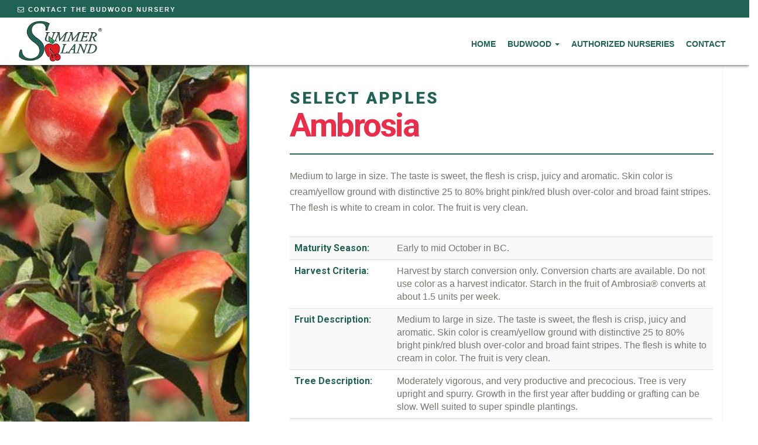

--- FILE ---
content_type: text/html; charset=UTF-8
request_url: https://www.budwood.ca/varieties/product/3/Ambrosia/
body_size: 3877
content:
<!DOCTYPE html>
<!--[if lt IE 7]><html class="no-js lt-ie9 lt-ie8 lt-ie7"> <![endif]-->
<!--[if IE 7]><html class="no-js lt-ie9 lt-ie8"> <![endif]-->
<!--[if IE 8]><html class="no-js lt-ie9"> <![endif]-->
<!--[if gt IE 8]><!--><html><!--<![endif]-->
<head>
	<meta charset="utf-8">
	<title>Ambrosia</title><meta property="og:title" content="Ambrosia"/><meta property="og:site_name" content="The Budwood Nursery"/><meta property="og:url" content="https://www.budwood.ca/varieties/product/3/Ambrosia/"/><meta name="description" content="Medium to large in size. The taste is sweet, the flesh is crisp, juicy and aromatic. Skin color is cream/yellow ground with distinctive 25 to 80% bright pink/red blush over-color and broad faint stripes. The flesh is white to cream in color. The frui" /><meta property="og:description" content="Medium to large in size. The taste is sweet, the flesh is crisp, juicy and aromatic. Skin color is cream/yellow ground with distinctive 25 to 80% bright pink/red blush over-color and broad faint stripes. The flesh is white to cream in color. The frui" /><meta name="twitter:description" content="Medium to large in size. The taste is sweet, the flesh is crisp, juicy and aromatic. Skin color is cream/yellow ground with distinctive 25 to 80% bright pink/red blush over-color and broad faint stripes. The flesh is white to cream in color. The frui" /><meta property="og:image" content="https://www.budwood.ca/files/57eab8b8-23d0-45d4-8559-6a2ed8b0b5a5.jpg"/><meta name="twitter:image:src" content="https://www.budwood.ca/files/57eab8b8-23d0-45d4-8559-6a2ed8b0b5a5.jpg">

	<meta http-equiv="x-dns-prefetch-control" content="on">
    <link rel="dns-prefetch" href="//cdn.csekcreative.com">
	<meta name="viewport" content="width=device-width, initial-scale=1, maximum-scale=1" />

	
	<link rel="stylesheet" type="text/css" href="/css/ie/normalize.css" />
	<link rel="stylesheet" type="text/css" href="/css/bootstrap-3.3.1.min.css" />
	<link rel="stylesheet" type="text/css" href="//cdn.csekcreative.com/shared/mmenu/4.7.5/css/jquery.mmenu.all.css" />
	<link rel="stylesheet" type="text/css" href="/themes/base/css/style.css?v=7" />
	<link rel="stylesheet" type="text/css" href="/css/font-awesome.min.css" />
	<link rel="stylesheet" type="text/css" href="//cdn.csekcreative.com/shared/glyphicons_pro/1.0.1/glyphicons/css/glyphicons.css" />
<link rel="stylesheet" type="text/css" href="//cdn.csekcreative.com/shared/fancybox/2.1.5/css/fancybox.min.css" />
	<script type="text/javascript" src="/js/ie/modernizr.min.js"></script>
<script type="text/javascript" src="//cdn.csekcreative.com/shared/jquery/2.1.0/jquery.min.js"></script>
<script type="text/javascript" src="//cdn.csekcreative.com/shared/mmenu/4.7.5/js/jquery.mmenu.min.all.js"></script>
	<link href="https://fonts.googleapis.com/css?family=Roboto:300,300i,400,500,700,900" rel="stylesheet">

	
	<!--[if lt IE 9]>
		<script src="/js/ie/html5shiv.js"></script> 
		<script src="/js/ie/respond.min.js"></script>
	<![endif]-->
	<!--[if lt IE 8]>
		<link href="/css/ie/bootstrap-ie7.css" rel="stylesheet" />
	<![endif]-->
</head>    <body class="">
		<div id="page-container">
						<!--[if lt IE 7]>
	<p class="chromeframe">You are using an <strong>outdated</strong> browser. Please <a href="http://browsehappy.com/">upgrade your browser</a> or <a href="http://www.google.com/chromeframe/?redirect=true">activate Google Chrome Frame</a> to improve your experience.</p>
<![endif]-->			<header>
		<div class="utility">
		<div class="container-semi-fluid resizePad">
			<div class="row">
				<div class="col-md-4 col-sm-4 hidden-xs">
				 <a href="/contact/"><i class="fa fa-envelope-o"></i> CONTACT THE BUDWOOD NURSERY</a>
				</div>
				<div class="col-md-4 col-sm-4 pull-right">
<!--
					<div class="languages text-right">
						Translate Page: <a href="/language/pa/"> Punjabi </a> | <a href="/language/"> English </a>
					</div>
-->
				</div>
			</div>
		</div>
	</div>
		<div class="container-semi-fluid">
		<div class="row">
			<div class="col-xs-9 col-sm-3 col-md-2">
				<a href="/">
					<img src="/files/575af89b-6b70-4173-a67b-4c90d8b0b5a5.png" alt="The Budwood Nursery" title="The Budwood Nursery" class="img-responsive logo" />
				</a>
			</div>
			<div class="col-xs-3 col-sm-9 col-md-10">
				<nav class="navbar navbar-default navbar-right" id="desktop-menu">
					<div class="navbar-header">
						<a href="#mobile-menu" class="navbar-toggle collapsed">
							<span class="sr-only">Toggle navigation</span>
							<span class="icon-bar"></span>
							<span class="icon-bar"></span>
							<span class="icon-bar"></span>
						</a>
					</div>
					<div class="collapse navbar-collapse">
						<div class="navbar-inner">
							<ul  class="nav navbar-nav level-1 depth-1">
	<li ><a href="/">Home</a></li><li ><a href="/budwood/" class="dropdown-toggle" data-toggle="dropdown">Budwood <b class="caret"></b></a><ul class="level-2 depth-2 dropdown-menu">
	<li class=""><a href="/budwood/catalogue/">Catalogue</a></li><li class=""><a href="/budwood/ordering/">Ordering</a></li><li class=""><a href="/budwood/budwood-price-list/">Budwood Price List</a></li></ul>
</li><li ><a href="/authorized-nurseries/">Authorized Nurseries</a><ul class="level-2 depth-2 dropdown-menu">
	</ul>
</li><li ><a href="/contact/">Contact</a></li></ul>						</div>
					</div>
				</nav>
			</div>
			
		</div>
	</div>
	
</header>			
		<div class="row"><div class="col-sm-6 col-md-4 same" data-group="product" style="background:url(/image/w1000/files/57eab8b8-23d0-45d4-8559-6a2ed8b0b5a5.jpg) fixed no-repeat left center; background-size:auto 100%;"></div><div class="col-sm-6 col-md-8 col-lg-6 col-lg-6-extended content-contain same" data-group="product"><div class="visible-xs"><img src="/image/w900-h600-c9:6/files/57eab8b8-23d0-45d4-8559-6a2ed8b0b5a5.jpg" class="img-responsive" style="width:100%;max-width:500px;margin:0 auto;"></div><div class="content pad-content"><h1><small>Select Apples</small><br>Ambrosia</h1><hr><p>Medium to large in size. The taste is sweet, the flesh is crisp, juicy and aromatic. Skin color is cream/yellow ground with distinctive 25 to 80% bright pink/red blush over-color and broad faint stripes. The flesh is white to cream in color. The fruit is very clean.</p>
<br><table class="table table-striped"><tbody><tr><td width="175px"><strong>Maturity Season: </strong></td><td>Early to mid October in BC.</td></tr><tr><td width="175px"><strong>Harvest Criteria: </strong></td><td>Harvest by starch conversion only. Conversion charts are available.  Do not use color as a harvest indicator. Starch in the fruit of Ambrosia® converts at about 1.5 units per week.</td></tr><tr><td width="175px"><strong>Fruit Description: </strong></td><td>Medium to large in size. The taste is sweet, the flesh is crisp, juicy and aromatic. Skin color is cream/yellow ground with distinctive 25 to 80% bright pink/red blush over-color and broad faint stripes. The flesh is white to cream in color. The fruit is very clean.</td></tr><tr><td width="175px"><strong>Tree Description: </strong></td><td>Moderately vigorous, and very productive and precocious. Tree is very upright and spurry. Growth in the first year after budding or grafting can be slow. Well suited to super spindle plantings.</td></tr><tr><td width="175px"><strong>Bloom: </strong></td><td>Flowers about middle to late in the blossom season.</td></tr><tr><td width="175px"><strong>Production: </strong></td><td>Productive and precocious. Needs prompt and adequate thinning to ensure fruit size. One to two picks.</td></tr><tr><td width="175px"><strong>Advantages: </strong></td><td>The fruit is easy to harvest and packs well. Release of the variety in the world will be under controlled planting and production agreements.</td></tr><tr><td width="175px"><strong>Disadvantages: </strong></td><td>Short harvest window. A high percentage of the fruit is from young trees.</td></tr><tr><td width="175px"><strong>Storage: </strong></td><td>Moderate storage life in air and CA.</td></tr><tr><td><strong>Comments:</strong></td><td>Over-cropped trees or trees treated with excessive nitrogen result in poor colored fruit. Growers are urged to contact SVC when deciding to plant this variety.</td></tr></tbody></table><div class="row" style="margin:0;"><div class="col-sm-12"><div class="row"><div class="col-xs-6 col-sm-4 no-pad"><a href="/image/w1000/files/57b4db93-1da4-4422-9464-53ccd8b0b5a5.jpg" rel="gallery" title="" class="fancybox"><img src="/image/w500-h400-c5:4/files/57b4db93-1da4-4422-9464-53ccd8b0b5a5.jpg" class="img-responsive" alt="" style="border:solid 1px #fff;" /></a></div><div class="col-xs-6 col-sm-4 no-pad"><a href="/image/w1000/files/57b4dba3-4990-48af-a9a9-55c9d8b0b5a5.jpg" rel="gallery" title="" class="fancybox"><img src="/image/w500-h400-c5:4/files/57b4dba3-4990-48af-a9a9-55c9d8b0b5a5.jpg" class="img-responsive" alt="" style="border:solid 1px #fff;" /></a></div></div></div></div><hr><div class="row"><div class="col-sm-4"><a href="/varieties/" class="btn btn-primary btn-full"><i class="fa fa-long-arrow-left" aria-hidden="true"></i> &nbsp; Varieties</a></div><div class="col-sm-8 text-right"><div class="share-horizontal"></div>
</div></div></div></div></div></div>			<footer>
	<div class="container-semi-fluid">
		<div class="row row-1">
            <div class="col-xs-12">
                <div class="row">
                    <div class="col-sm-2">
	                    <a href="/"><img src="/files/575af89b-6b70-4173-a67b-4c90d8b0b5a5.png" alt="The Budwood Nursery" title="The Budwood Nursery" class="img-responsive logo" /> </a>                    </div>
					<div class="col-sm-8">
						<p class="text-center">
							 <i class="fa fa-phone"></i> <a href="tel:1.250.494.5157">1.250.494.5157</a> &nbsp;  
							 <i class="fa fa-envelope"></i> <a href="/cdn-cgi/l/email-protection#315e43555443427142445c5c54435d505f554750435854455854421f525e5c"><span class="__cf_email__" data-cfemail="a4cbd6c0c1d6d7e4d7d1c9c9c1d6c8c5cac0d2c5d6cdc1d0cdc1d78ac7cbc9">[email&#160;protected]</span></a>
						</p>
						<p class="text-center">
							Building 19- 4200 Hwy 97  Summerland, British Columbia Canada V0H 1Z0							
						</p>
					</div>
					<div class="col-sm-2 col-sm-12 connect">
                        <div class="center">
										
					</div></div>
					
				</div>
			</div>
		</div>
	</div>
	<div class="closeout">
		<div class="container-semi-fluid">
			<div class="row copyright">
				<div class="col-sm-6">
					<p>Copyright &copy; 2026 Summerland Varieties Corp.. All rights reserved.</p>
				</div>
				<div class="col-sm-6">
					<p class="text-right">Website Design by <a href="http://www.csekcreative.com/" rel="nofollow" target="_blank">Kelowna Web Design Agency Csek Creative.</a></p>
				</div>
			</div>
		</div>
	</div>
</footer>									<script data-cfasync="false" src="/cdn-cgi/scripts/5c5dd728/cloudflare-static/email-decode.min.js"></script><script type="text/javascript" src="//cdn.csekcreative.com/shared/fancybox/2.1.5/js/fancybox.min.js"></script>
<script type="text/javascript" src="https://cdn.csekcreative.com/shared/social_share/v2/js/share.js"></script>
<script type="text/javascript" src="//cdn.csekcreative.com/shared/bootstrap/3.3.1/js/bootstrap.min.js"></script>
<script type="text/javascript" src="/themes/base/js/scripts.js"></script>
					</div>
		<nav id="mobile-menu">
			<ul  class="nav navbar-nav level-1 depth-1">
	<li ><a href="/">Home</a></li><li ><a href="/budwood/" class="dropdown-toggle" data-toggle="dropdown">Budwood <b class="caret"></b></a><ul class="level-2 depth-2 dropdown-menu">
	<li class=""><a href="/budwood/catalogue/">Catalogue</a></li><li class=""><a href="/budwood/ordering/">Ordering</a></li><li class=""><a href="/budwood/budwood-price-list/">Budwood Price List</a></li></ul>
</li><li ><a href="/authorized-nurseries/">Authorized Nurseries</a><ul class="level-2 depth-2 dropdown-menu">
	</ul>
</li><li ><a href="/contact/">Contact</a></li></ul>		</nav>
				<script type="text/javascript">
//<![CDATA[
$(document).ready(function () {
							if($('.fancybox').length){
								$('.fancybox').fancybox();
							}
						

$('.share-horizontal').csekShare({'direction':'horizontal'});
});
//]]>
</script>		<script>
(function(i,s,o,g,r,a,m){i['GoogleAnalyticsObject']=r;i[r]=i[r]||function(){
(i[r].q=i[r].q||[]).push(arguments)},i[r].l=1*new Date();a=s.createElement(o),
m=s.getElementsByTagName(o)[0];a.async=1;a.src=g;m.parentNode.insertBefore(a,m)
})(window,document,'script','//www.google-analytics.com/analytics.js','ga');
ga('create', 'UA-50082105-2', 'www.budwood.ca');
ga('require', 'displayfeatures');
ga('send', 'pageview');
</script>
	<script defer src="https://static.cloudflareinsights.com/beacon.min.js/vcd15cbe7772f49c399c6a5babf22c1241717689176015" integrity="sha512-ZpsOmlRQV6y907TI0dKBHq9Md29nnaEIPlkf84rnaERnq6zvWvPUqr2ft8M1aS28oN72PdrCzSjY4U6VaAw1EQ==" data-cf-beacon='{"version":"2024.11.0","token":"96a7b4263227463a8df29a617046ac5a","r":1,"server_timing":{"name":{"cfCacheStatus":true,"cfEdge":true,"cfExtPri":true,"cfL4":true,"cfOrigin":true,"cfSpeedBrain":true},"location_startswith":null}}' crossorigin="anonymous"></script>
</body>
</html>

--- FILE ---
content_type: text/css;charset=UTF-8
request_url: https://www.budwood.ca/themes/base/css/style.css?v=7
body_size: 5449
content:
/* compiled by scssphp v0.3.2 on Fri, 04 Nov 2016 21:05:42 +0000 (0.7086s) */

@import url(https://fonts.googleapis.com/earlyaccess/notosansgurmukhi.css);
/* !Start Variables */
/* !End Variables */
/* !Start Defaults !READONLY */
/* This section is read only. You can modify these styles by overwriting them as appropriate. */
body, html {
  -webkit-overflow-scrolling: touch;
  font-size: 16px;
  font-weight: 400;
  line-height: 1.625rem;
  color: #7a756c;
}
.locale-pa {
  font-family: 'Noto Sans Gurmukhi', sans-serif !important;
}
.container-semi-fluid {
  padding-right: 30px;
  padding-left: 30px;
  margin-right: auto;
  margin-left: auto;
  max-width: 1370px;
}
.container-semi-fluid:before {
  display: table;
  content: " ";
}
p {
  font-size: 1rem;
  line-height: 1.7;
  font-weight: 300;
}
.btn {
  display: inline-block;
  padding: 11px 18px;
  height: 42px;
  line-height: 42px;
  margin-bottom: 0;
  font-size: 14px;
  font-weight: 400;
  text-align: center;
  white-space: nowrap;
  vertical-align: middle;
  -ms-touch-action: manipulation;
  touch-action: manipulation;
  cursor: pointer;
  -webkit-user-select: none;
  -moz-user-select: none;
  -ms-user-select: none;
  user-select: none;
  background-image: none;
  border: 1px solid transparent;
  border-radius: 0;
  color: #fff !important;
}
.btn-primary {
  text-shadow: none;
  background: transparent;
  border: 2px solid white;
  font-size: 0.75rem;
  height: auto;
  padding: 0.75rem 2.25rem;
  letter-spacing: 1px;
  font-weight: bold;
  text-transform: uppercase;
  background: #ea2e49;
}
.btn-primary:hover, .btn-primary:focus, .btn-primary.focus, .btn-primary:active, .btn-primary.active, .open > .dropdown-toggle.btn-primary {
  background-color: #7a756c;
  border-color: #45433f;
}
.btn-ghost {
  text-shadow: none;
  background: transparent;
  border: 2px solid white;
  font-size: 0.75rem;
  height: auto;
  padding: 0.75rem 2.25rem;
  letter-spacing: 1px;
  font-weight: bold;
  text-transform: uppercase;
}
.btn-full {
  width: 100%;
}
header {
  box-shadow: 0 1px 5px rgba(48, 46, 42, 0.8);
  border-bottom: 0;
  position: fixed;
  width: 100%;
  background: #fff;
  z-index: 8;
  z-index: 1000;
}
.utility {
  height: 30px;
  width: 100%;
  background: #206253;
  position: relative;
  padding: 3px 0;
  z-index: 12;
  color: rgba(255, 255, 255, .5) !important;
  text-transform: uppercase;
  font-size: 11px;
  font-weight: 700;
  letter-spacing: 2px;
}
.utility P {
  font-size: 11px;
  font-weight: 700;
  letter-spacing: 2px;
  margin: 0;
}
.utility a {
  color: #fff !important;
  text-transform: uppercase;
  font-size: 11px;
  font-weight: 700;
  letter-spacing: 2px;
}
.logo {
  max-width: 145px;
  padding: 5px 0;
}
.navbar-default {
  background-color: transparent;
  border: none;
  margin-bottom: 0px;
  margin-top: 25px;
}
.navbar-default .navbar-nav > li > a {
  color: #206253;
  display: inline-block;
  text-transform: none;
  font-size: 0.9rem;
  transition: color 0.25s cubic-bezier(0.19, 1, 0.22, 1);
  padding-top: 2px;
  padding-top: 0.2rem;
  padding-bottom: 2px;
  padding-bottom: 0.2rem;
  font-weight: 600;
  text-transform: uppercase;
  letter-spacing: 1.5px;
}
.nav > li > a {
  padding: 10px 15px;
}
.navbar-default .navbar-nav > .active > a, .navbar-default .navbar-nav > .active > a:hover, .navbar-default .navbar-nav > .active > a:focus {
  color: #ea2e49;
  font-weight: bolder;
  background-color: transparent;
}
.navbar-default .navbar-nav > li > a:hover, .navbar-default .navbar-nav > li > a:focus {
  color: #45433f;
  background-color: transparent;
}
.navbar-toggle {
  padding: 33px 20px;
  margin-top: 0px;
  border-radius: 0px;
  background: #ea2e49;
  margin-bottom: 0px;
  margin-right: 0;
}
.navbar-default .navbar-toggle .icon-bar {
  background-color: #fff;
}
.navbar-default .navbar-toggle:hover, .navbar-default .navbar-toggle:focus {
  background-color: #7a756c;
}
.mm-menu {
  background-color: #206253;
}
.nav > li > a:hover, .nav > li > a:focus, .nav > li.active {
  background-color: transparent;
}
h1, h1 a {
  color: #45433f;
  font-size: 2.1rem;
}
h2, h2 a {
  color: #7a756c;
  font-size: 1.8rem;
}
h3 {
  font-size: 1.4rem;
}
h3 a {
  color: #206253;
}
h4, h4 a {
  color: #7a756c;
  font-size: 1.1rem;
}
h5, h5 a {
  color: #7a756c;
  font-size: 1rem;
}
a {
  color: #206253;
}
.no-pad {
  padding: 0;
}
.carousel-caption {
  bottom: 15%;
  text-align: left;
  padding-right: 15px;
  padding-left: 15px;
  margin-right: auto;
  margin-left: auto;
  width: 1370px;
  max-width: 100%;
  left: 0;
  right: 0;
}
.item .overlay {
  background: -moz-linear-gradient(64deg, rgba(122, 117, 108, 0.25) 0%, rgba(234, 46, 73, 0.25) 1%, rgba(122, 117, 108, 0.25) 50%, rgba(122, 117, 108, 0) 50%, rgba(122, 117, 108, 0) 99%);
  background: -webkit-linear-gradient(64deg, rgba(122, 117, 108, 0.25) 0%, rgba(122, 117, 108, 0.25) 1%, rgba(234, 46, 73, 0.25) 50%, rgba(122, 117, 108, 0) 50%, rgba(122, 117, 108, 0) 99%);
  background: linear-gradient(64deg, rgba(122, 117, 108, 0.25) 0%, rgba(122, 117, 108, 0.25) 1%, rgba(234, 46, 73, 0.25) 50%, rgba(122, 117, 108, 0) 50%, rgba(122, 117, 108, 0) 99%);
  filter: progid: DXImageTransform.Microsoft.gradient(startColorstr='#80e21a22', endColorstr='#00e21a22', GradientType=1);
  position: absolute;
  width: 100%;
  height: 100%;
}
.carousel-caption p, .carousel-caption h3 {
  color: #fff;
}
.carousel-caption h3 {
  font-size: 4.5rem;
  line-height: 1;
  color: #fff;
  margin-bottom: 25px;
  text-shadow: none;
}
.carousel-caption p {
  font-size: 1.35rem;
  margin-top: 0.75rem;
  margin-bottom: 2rem;
  color: #fff;
  width: 700px;
  max-width: 100%;
}
.carousel-caption .btn {
  text-shadow: none;
  background: transparent;
  border: 2px solid white;
  background: #ea2e49;
  font-size: 1rem;
  height: auto;
  padding: 0.75rem 2.25rem;
}
.scrim {
  position: absolute;
  top: 50%;
  bottom: 0;
  left: 0;
  right: 0;
  background: linear-gradient(to bottom, rgba(0, 0, 0, 0), rgba(0, 0, 0, 0.4));
}
@media screen and (min-width: 768px) {
  .carousel-indicators {
    bottom: 0;
  }
}
@media screen and (max-width: 767px) {
  .carousel-caption {
    position: static;
    padding-top: 15px;
    padding-bottom: 15px;
    background: #45433f;
  }
  .carousel-caption * {
    margin: 0;
  }
  .scrim, .carousel-control, .carousel-indicators {
    display: none;
  }
}
img.responsive {
  padding-left: 0;
  padding-right: 0;
}
img.responsive.pull-left {
  padding-left: 0;
  padding-right: 15px;
}
img.responsive.pull-right {
  padding-left: 15px;
  padding-right: 0;
}
.dropdown-menu:before {
  content: "";
  width: 0;
  height: 0;
  position: absolute;
  border-left: 5px solid transparent;
  border-right: 5px solid transparent;
  border-bottom: 10px solid #206253;
  top: -10px;
  left: 15px;
}
.no-pad {
  padding: 0;
  margin: 0;
}
.dropdown-menu {
  border-radius: 0px;
  padding: 0;
  background: #206253;
  left: 0;
  right: 0;
}
.dropdown-menu > li {
  display: block;
  padding: 0;
  clear: both;
  font-weight: 400;
  line-height: 1.42857;
  color: #7e8083;
  white-space: nowrap;
  font-size: 15px;
  font-weight: bold;
  border-top: 1px solid rgba(0, 0, 0, .1);
}
.dropdown-menu > li:first-of-type {
  border-top: none;
}
.dropdown-menu > li > a {
  padding: 5px 10px;
  color: #fff;
}
@media (min-width: 768px) {
  .navbar-right .dropdown-menu {
    right: 0;
    left: 0;
  }
}
.dropdown-menu > li > a:hover {
  border-bottom-right-radius: 0px;
  border-bottom-left-radius: 0px;
}
.dropdown-submenu {
  position: relative;
}
.dropdown-submenu > .dropdown-menu {
  top: 0;
  left: 100%;
  margin-top: -6px;
  margin-left: -1px;
  -webkit-border-radius: 0 6px 6px 6px;
  -moz-border-radius: 0 6px 6px;
  border-radius: 0 6px 6px 6px;
}
.dropdown-submenu:hover > .dropdown-menu {
  display: block;
}
@font-face {
  font-family: 'BLOKKNeue-Regular';
  src: url('/fonts/BLOKKNeue-Regular.eot');
  src: url('/fonts/BLOKKNeue-Regular.eot?#iefix') format('embedded-opentype'), url('/fonts/BLOKKNeue-Regular.woff') format('woff'), url('/fonts/BLOKKNeue-Regular.svg#BLOKKNeue-Regular') format('svg');
  font-weight: normal;
  font-style: normal;
}
.form-contain {
  background: #f4f4f4;
}
.form-bg {
  background: #fff;
  padding: 2.5% 4.25%;
}
.form-control {
  display: block;
  width: 100%;
  height: 42px;
  padding: 8px 8px;
  font-size: 15px;
  line-height: 42px;
  color: #555;
  background-color: #fff;
  background-image: none;
  border: 1px solid #ccc;
  border-radius: 0px;
  -webkit-box-shadow: inset 0 1px 1px rgba(0, 0, 0, .075);
  box-shadow: inset 0 1px 1px rgba(0, 0, 0, .075);
  -webkit-transition: border-color ease-in-out 0.15s, -webkit-box-shadow ease-in-out 0.15s;
  -o-transition: border-color ease-in-out 0.15s, box-shadow ease-in-out 0.15s;
  transition: border-color ease-in-out 0.15s, box-shadow ease-in-out 0.15s;
}
.table {
  background: #fff;
}
.table strong {
  color: #206253;
}
.table th {
  background: #206253;
  font-size: 1.35rem;
  color: white;
  border: 1px solid white;
}
.table td i {
  color: #206253;
  font-size: 1.5rem;
  line-height: 0.9;
  margin: 0;
  padding: 0;
}
.active-sub {
  color: #ea2e49;
  font-weight: bold;
}
.table th span {
  font-size: 1rem;
}
.terms-box {
  height: 300px;
  overflow: auto;
  padding: 1% 4%;
  background: #d4e1de;
  box-shadow: inset 0 0 4px 0.2px rgba(0, 0, 0, .25);
}
.content ol li, .content ul li {
  font-size: 1rem;
  line-height: 1.7;
  margin-bottom: 15px;
}
.navbar-nav > li > .dropdown-menu {
  margin-top: 12px;
}
.dropdown-menu:before {
  left: 25%;
}
/* !End Defaults */
/* !Start Typography */
h1, h2, h3, h4, h5, h6 {
  font-family: 'Roboto', sans-serif;
  font-size: inherit;
  font-weight: inherit;
}
h1, h2 {
  font-size: 32px;
  letter-spacing: -1.15px;
  line-height: 28px;
  font-weight: bold;
}
@media (min-width: 1600px) {
  h1, h2 {
    font-size: 36px;
    letter-spacing: -2px;
    line-height: 1;
  }
}
h3 {
  font-size: 28px;
  font-weight: bold;
  letter-spacing: -0.01rem;
}
@media (min-width: 1600px) {
  h3 {
    font-size: 32px;
    letter-spacing: -0.02rem;
    line-height: 1.2;
  }
}
h4 {
  font-size: 24px;
  letter-spacing: -0.01rem;
  font-weight: bold;
}
@media (min-width: 1600px) {
  h4 {
    font-size: 24px;
  }
}
h5 {
  font-size: 20px;
  letter-spacing: -0.01rem;
  font-weight: bold;
}
h6 {
  letter-spacing: -1px;
}
i, em {
  font-style: italic;
}
hr {
  margin-top: 16px;
  margin-bottom: 23px;
  border: 0;
  border-top: 2px solid #206253;
}
strong {
  font-family: 'Roboto', sans-serif;
}
a {
  -webkit-transition: all 0.25s ease-out;
  transition: all 0.25s ease-out;
}
a, a:link, a:visited, a:hover, a:active {
  text-decoration: none;
}
::-moz-selection {
  background-color: #3d4542;
  color: white;
}
::selection {
  background-color: #3d4542;
  color: white;
}
html {
  background-color: white;
}
html, body {
  width: 100%;
  -webkit-font-smoothing: antialiased;
  word-wrap: break-word;
}
label {
  color: #8796a0;
  font-size: 1.2rem;
}
.intro-center {
  text-align: center;
}
.intro h1 {
  color: #ea2e49;
  /* text-transform: uppercase; */
  letter-spacing: -2.5px;
  font-size: 4.5rem;
  font-weight: bolder;
  margin-bottom: 30px;
}
.intro h1 small {
  font-size: 1.75rem;
  margin-bottom: 1.2rem;
  letter-spacing: 3px;
  font-weight: bolder;
  color: #206253;
  text-transform: uppercase;
}
.intro h2 {
  color: #ea2e49;
  /* text-transform: uppercase; */
  letter-spacing: -2.5px;
  font-size: 3.15rem;
  font-weight: bolder;
  margin-bottom: 30px;
}
.intro h2 small {
  font-size: 1.75rem;
  margin-bottom: 1.2rem;
  letter-spacing: 3px;
  font-weight: bolder;
  color: #206253;
  text-transform: uppercase;
}
.content {
  margin-top: -15px;
  position: relative;
}
.content-contain {
  box-shadow: -3px 0px 5px rgba(0, 0, 0, 0.36);
  border-left: 4px solid #206253;
}
.content h1 {
  color: #ea2e49;
  /* text-transform: uppercase; */
  letter-spacing: -2.5px;
  font-size: 3.5rem;
  font-weight: bolder;
  margin-bottom: 20px;
  line-height: 1;
}
.content h1 small {
  font-size: 1.75rem;
  margin-bottom: 1.2rem;
  letter-spacing: 3px;
  font-weight: bolder;
  color: #206253;
  text-transform: uppercase;
}
.content h2 {
  color: #206253;
  /* text-transform: uppercase; */
  letter-spacing: -1.5px;
  font-size: 2.15rem;
  font-weight: bolder;
  margin-bottom: 10px;
}
.content h2 small {
  font-size: 1.15rem;
  margin-bottom: 1.2rem;
  letter-spacing: 1px;
  font-weight: bolder;
  color: #ea2e49;
  text-transform: uppercase;
}
.content a {
  font-weight: bold;
}
.pad {
  padding: 1.25% 0 4.5%;
}
.pad-product {
  padding: 2.25% 0% 6% 7%;
}
.pad-content {
  padding: 125px 0% 4% 7%;
}
.product-col {
  padding-right: 5px;
  padding-left: 5px;
}
.pad-top {
  padding-top: 4.25%;
}
.section-overlay-dark {
  background: rgba(0, 0, 0, .35);
  width: 100%;
  height: 100%;
  position: absolute;
  z-index: 1;
}
.section-overlay {
  width: 100%;
  height: 100%;
  position: absolute;
  background: -moz-linear-gradient(128deg, rgba(122, 117, 108, 0.25) 0%, rgba(234, 46, 73, 0.25) 1%, rgba(122, 117, 108, 0.25) 50%, rgba(122, 117, 108, 0) 50%, rgba(122, 117, 108, 0) 99%);
  background: -webkit-linear-gradient(128deg, rgba(122, 117, 108, 0.25) 0%, rgba(122, 117, 108, 0.25) 1%, rgba(234, 46, 73, 0.25) 50%, rgba(122, 117, 108, 0) 50%, rgba(122, 117, 108, 0) 99%);
  background: linear-gradient(128deg, rgba(122, 117, 108, 0.25) 0%, rgba(122, 117, 108, 0.25) 1%, rgba(234, 46, 73, 0.25) 50%, rgba(122, 117, 108, 0) 50%, rgba(122, 117, 108, 0) 99%);
  filter: progid: DXImageTransform.Microsoft.gradient(startColorstr='#80e21a22', endColorstr='#00e21a22', GradientType=1);
  position: absolute;
}
.section-overlay-2 {
  background: -moz-linear-gradient(64deg, rgba(122, 117, 108, 0.25) 0%, rgba(234, 46, 73, 0.25) 1%, rgba(122, 117, 108, 0.25) 50%, rgba(122, 117, 108, 0) 50%, rgba(122, 117, 108, 0) 99%);
  background: -webkit-linear-gradient(64deg, rgba(122, 117, 108, 0.25) 0%, rgba(122, 117, 108, 0.25) 1%, rgba(234, 46, 73, 0.25) 50%, rgba(122, 117, 108, 0) 50%, rgba(122, 117, 108, 0) 99%);
  background: linear-gradient(64deg, rgba(122, 117, 108, 0.25) 0%, rgba(122, 117, 108, 0.25) 1%, rgba(234, 46, 73, 0.25) 50%, rgba(122, 117, 108, 0) 50%, rgba(122, 117, 108, 0) 99%);
  filter: progid: DXImageTransform.Microsoft.gradient(startColorstr='#80e21a22', endColorstr='#00e21a22', GradientType=1);
  position: absolute;
  width: 100%;
  height: 100%;
}
.text-contain {
  padding: 7% 0% 9%;
  display: table-cell;
  vertical-align: middle;
}
.image-section-primary {
  color: #fff;
  position: relative;
  background-attachment: fixed;
}
.image-section-primary h2 {
  font-size: 4.5rem;
  line-height: 1;
  color: #fff;
  margin-bottom: 25px;
}
.image-section-primary p {
  font-weight: 400;
  line-height: 1.4em;
  margin-bottom: 25px;
  font-size: 1.2rem;
}
.logo-cta {
  width: 300px;
  max-width: 300px;
}
footer {
  background-color: #fff;
  padding-top: 0;
  margin-bottom: -26px;
  box-shadow: -1px 0 3px rgba(0, 0, 0, .7);
  position: relative;
  z-index: 1;
}
footer .row-1 {
  padding: 1.5em 0;
}
footer .closeout {
  background: #206253;
  width: 100%;
  padding: 1em 0;
  color: #fff !important;
}
footer p.text-center {
  letter-spacing: normal;
  font-weight: bold;
  font-size: 1rem;
  margin-top: 15px;
  line-height: 1.5;
}
footer a {
  color: #206253;
}
footer a:hover, footer a:focus {
  color: #206253;
  text-decoration: underline;
}
footer .fa {
  color: #9aa1a3;
}
footer .connect .fa {
  font-size: 1.3em;
  background: #206253;
  width: 40px;
  line-height: 40px;
  height: 40px;
  color: #fff;
  text-aligN: center;
  border-radius: 50px;
  float: right;
  margin: 22px 5px 0;
}
.nav-pills {
  background: #fff;
}
.nav-pills > li > a {
  border-radius: 0px;
  border-bottom: 1px solid #ccc;
  line-height: 39px;
  padding: 5px 10px !important;
  text-transform: uppercase;
  font-size: 0.7rem;
  font-weight: 900;
  letter-spacing: 1px;
  border-right: 1px solid #206253;
  box-shadow: 1px 0px 1px rgba(0, 0, 0, .5);
}
footer p {
  color: #7a756c;
  font-size: 1rem;
}
footer .copyright p {
  color: #fff;
  font-size: 0.8rem;
  margin: 0;
}
footer .copyright a {
  color: #fff;
}
footer h3 {
  color: #206253;
  font-size: 1rem;
  letter-spacing: 0.5px;
  line-height: 1.9em;
  text-transform: uppercase;
  margin-bottom: 0.5em;
  line-height: 1.2em;
}
footer ul {
  list-style: none;
  -webkit-padding-start: 0px;
}
footer ul li {
  font-size: 0.75em;
  letter-spacing: 0.5px;
}
.panel-success > .panel-heading {
  background: #206253;
  color: #fff;
  font-size: 1.35rem;
  border-radius: 0;
  border: solid 1px #fff;
  padding: 0;
}
.panel-success > .panel-heading a {
  display: block;
  padding: 10px 15px;
}
.panel-success > .panel-heading .panel-title a {
  font-size: 21px;
}
.panel-hide:hover {
  cursor: pointer;
}
#eggplant {
  position: fixed;
}
/* Not Yet implemented - delete me*/
/* !End Typography */
/* !Start Site Wide */
.flash {
  padding: 15px;
  position: fixed;
  bottom: 0;
  width: 100%;
  z-index: 100;
}
.flash.alert {
  margin-bottom: 0;
}
.alert {
  border-radius: 0;
  border: none;
  color: #fff;
  color: rgba(255, 255, 255, 0.84);
}
.alert.alert-danger {
  background-color: #f44336;
}
.alert.alert-success {
  background-color: #4caf50;
}
.alert.alert-info {
  background-color: #206253;
}
.alert.alert-warning {
  background-color: #ff5722;
}
/* !End Site Wide */
/* !Start Products */
.nav-pills > li > a {
  border-radius: 0px;
  border-bottom: 1px solid #ccc;
  line-height: 39px;
  padding: 5px 10px !important;
}
.nav-pills > li {
  margin-bottom: 0;
}
.nav-pills > li.active > a, .nav-pills > li.active > a:hover, .nav-pills > li.active > a:focus {
  background: #206253;
}
.pagination > li > a, .pagination > li > span {
  color: #206253;
}
.product-card {
  border: 1px solid #949ca1;
  padding: 0px 30px 35px;
  margin-bottom: 25px;
  background: #fff;
  box-shadow: 0 0.5px 1px rgba(0, 0, 0, 0.06), 0 1px 1px rgba(0, 0, 0, 0.12);
  position: relative;
  z-index: 3;
  border-radius: 2px;
}
.varieties-title {
  color: #fff;
  font-size: 3rem;
  line-height: 1.1;
  letter-spacing: -1px;
  margin-bottom: 24px;
  padding-bottom: 10px;
  border-bottom: 1px solid #206253;
}
.varieties-title small {
  color: #fff;
  text-transform: uppercase;
  font-size: 1.5rem;
  font-weight: 700;
  letter-spacing: 2px;
}
.product-card h3 {
  font-size: 24px;
  font-weight: Bold;
}
.product-card .btn-primary {
  position: absolute;
  bottom: 15px;
  left: 0;
  right: 0;
}
.product-card p {
  margin-bottom: 30px;
}
.btn-full {
  width: 90%;
  margin-bottom: 0;
  margin: 0 auto;
}
/* !End Products */
/* !Start Blog */
/* Blog Feed */
.pagination > .active > a, .pagination > .active > span, .pagination > .active > a:hover, .pagination > .active > span:hover, .pagination > .active > a:focus, .pagination > .active > span:focus {
  z-index: 2;
  color: #fff;
  cursor: default;
  background-color: #206253;
  border-color: #206253;
}
.blog-feed {
  text-align: center;
}
.blog-feed .pad {
  padding: 12rem 15px 3rem;
}
.blog-feed h3 {
  text-transform: uppercase;
  font-weight: bold;
  letter-spacing: 0.1em;
  font-size: 2.75rem;
  color: #fff;
  text-shadow: 1px 1px 2px rgba(0, 0, 0, .8);
  line-height: 1;
  margin: 0;
}
.blog-feed h3 a {
  color: #fff;
}
.blog-feed .col-md-4 {
  background-size: cover !important;
}
.blog-feed a:hover, .blog-feed a:focus {
  text-decoration: none;
}
.overlay-blog.pad {
  padding: 10% 0;
}
.overlay-blog {
  width: 500px;
  max-width: 100%;
  margin: 0 auto;
  left: 0;
  right: 0;
  text-align: center;
  z-index: 10;
  position: relative;
}
.overlay-blog h2 {
  color: white;
  font-size: 24px;
  font-size: 2.4rem;
  letter-spacing: 1px;
  line-height: 1.1;
  text-transform: uppercase;
}
.overlay-blog h2 small {
  font-size: 0.9rem;
  margin-bottom: 1.2rem;
  letter-spacing: 1px;
  font-weight: bolder;
  color: #fff !important;
}
.overlay-blog p {
  margin-top: 12px;
  margin-top: 1.2rem;
  font-size: 15px;
  font-size: 1.15rem;
  color: white;
  text-transform: none;
  line-height: 1.5;
}
.csek-share-horizontal span {
  display: none;
}
.csek-share-horizontal a, .csek-share-vertical a {
  border: none !important;
}
.share-horizontal {
  float: right;
}
.faq-page {
  border: 1px solid #ebebeb;
}
.faq-page h2 {
  font-size: 1.45rem;
  margin-top: 0;
  letter-spacing: normal;
  margin-top: 0;
  /* padding-top: 15px; */
}
.faq-page .topic {
  padding: 20px;
  padding-top: 0px;
  padding-bottom: 0px;
  border-bottom: solid 1px #ebebeb;
}
.faq-page .open {
  cursor: pointer;
  display: block;
  padding: 0px;
}
.faq-page .open:hover {
  opacity: 0.7;
}
.faq-page .expanded {
  background-color: #f5f5f5;
  transition: all 0.3s ease-in-out;
}
.faq-page .question {
  padding-top: 15px;
  padding-right: 50px;
  padding-bottom: 5px;
}
.faq-page .answer {
  font-size: 16px;
  line-height: 26px;
  display: none;
  margin-bottom: 30px;
  padding-left: 10px;
  padding-right: 20px;
}
.faq-page .faq-t {
  -moz-transform: rotate(-45deg);
  -ms-transform: rotate(-45deg);
  -webkit-transform: rotate(-45deg);
  transform: rotate(-45deg);
  display: inline-block;
  float: right;
  position: relative;
  top: -32px;
  right: 10px;
  width: 10px;
  height: 10px;
  background: transparent;
  border-left: 2px solid #ea2e49;
  border-bottom: 2px solid #ea2e49;
  transition: all 0.3s ease-in-out;
}
.faq-page .faq-o {
  top: -32px;
  -moz-transform: rotate(-224deg);
  -ms-transform: rotate(-224deg);
  -webkit-transform: rotate(-224deg);
  transform: rotate(-224deg);
}
.faq-h3 {
  background: #61bb46;
  color: #fff !important;
  padding: 15px 40px;
  text-transform: none;
}
.intro.pad-product h2 {
  line-height: 56px;
}
@media (max-width: 349px) {
  .resizePad {
    padding-left: 15px !important;
    padding-right: 15px !important;
  }
  .image-section-primary p {
    padding-right: 19px;
  }
  .image-section-primary h2 {
    font-size: 64px;
  }
}
@media (max-width: 490px) {
  .section-overlay-2 {
    background: #ef0a0a;
    opacity: 0.3;
  }
}
@media (max-width: 530px) {
  .overlay-blog p {
    padding-left: 18px;
    padding-right: 18px;
  }
}
@media only screen and (max-width: 480px) {
  .faq-t {
    display: none;
  }
  .question {
    padding-right: 0px;
  }
  .answer {
    margin-bottom: 30px;
    padding-left: 0px;
    padding-right: 0px;
  }
  .faq-h3 {
    padding: 15px;
  }
}
/*.blog-feed .col-md-4:nth-child(odd) .overlay {
 background: rgba(164, 205, 57, 0.75);
 transition: all .3s;
 }
 .blog-feed .col-md-4:nth-child(odd):hover .overlay {
 background: rgba(164, 205, 57, 0.85);
 }
 .blog-feed .col-md-4:nth-child(even) .overlay {
 background: rgba(177, 33, 38, 0.7);
 transition: all .3s;
 }
 .blog-feed .col-md-4:nth-child(even):hover .overlay {
 background: rgba(177, 33, 38, 0.85);
 }*/
.blog-feed .blog-post {
  margin-bottom: 0;
}
.blog-feed .date {
  color: #fff;
  margin-top: 20px;
  text-shadow: 1px 1px 2px rgba(0, 0, 0, .8);
  font-size: 1.25rem;
}
.blog-feed .date span {
  letter-spacing: -0.2rem;
  margin: 0 0.3rem;
}
.blog-post {
  line-height: 1.4;
  margin-bottom: 0px;
}
.blog-post h2 a {
  color: #fff;
}
.blog-snippet p {
  font-size: 1rem;
  line-height: 1.4;
  font-weight: 300;
  display: block;
}
.blog-snippet h3 {
  font-size: 2.2rem;
  line-height: 1.4;
}
.blog-snippet h3 a {
  color: #55a697;
}
.blog-image {
  display: block;
  background-color: #f0f0f0;
  background-position: center;
  background-origin: border-box;
  background-size: cover;
}
.blog-image {
  width: 100%;
  height: 350px;
  border: 1px solid rgba(0, 0, 0, 0.15);
}
.content-blog {
  padding: 4.2% 2.5rem;
  background: #f6f6f6;
  /* Old browsers */
  background: -moz-linear-gradient(-64deg, #f6f6f6 0%, #f6f6f6 10%, #fff 10%, #fff 90%, #f1f1f1 90%, #f6f6f6 100%);
  /* FF3.6+ */
  background: -webkit-gradient(linear, left top, right bottom, color-stop(0%, #f6f6f6), color-stop(10%, #f6f6f6), color-stop(10%, #fff), color-stop(90%, #fff), color-stop(90%, #f1f1f1), color-stop(100%, #f6f6f6));
  /* Chrome,Safari4+ */
  background: -webkit-linear-gradient(-64deg, #f6f6f6 0%, #f6f6f6 10%, #fff 10%, #fff 90%, #f1f1f1 90%, #f6f6f6 100%);
  /* Chrome10+,Safari5.1+ */
  background: -o-linear-gradient(-64deg, #f6f6f6 0%, #f6f6f6 10%, #fff 10%, #fff 90%, #f1f1f1 90%, #f6f6f6 100%);
  /* Opera 11.10+ */
  background: -ms-linear-gradient(-64deg, #f6f6f6 0%, #f6f6f6 10%, #fff 10%, #fff 90%, #f1f1f1 90%, #f6f6f6 100%);
  /* IE10+ */
  background: linear-gradient(135deg, #f6f6f6 0%, #f6f6f6 10%, #fff 10%, #fff 90%, #f1f1f1 90%, #f6f6f6 100%);
  /* W3C */
  filter: progid: DXImageTransform.Microsoft.gradient(startColorstr='#f6f6f6', endColorstr='#f6f6f6', GradientType=1);
  /* IE6-9 fallback on horizontal gradient */
}
.content-blog h1, content-blog h2 {
  color: #55a697;
}
.content-blog p:first-of-type {
  font-size: 1.6rem;
  margin-bottom: 25px;
  line-height: 2.05rem;
  font-weight: 400;
}
/* !End Blog */
.well {
  background: #fafafa;
  border: solid 1px #e1e1e1;
  box-shadow: 1px 1px 2px 1px #dfdfdf;
  padding: 0px 15px 10px 15px;
}
.intro h1 {
  line-height: 66px;
}
.mm-list a.mm-subclose {
  text-indent: 20px;
  padding-top: 15px;
  padding-bottom: 15px;
  margin-top: -20px;
  text-transform: uppercase;
  letter-spacing: 1px;
  font-weight: 700;
}
.mm-list a.mm-subclose:before {
  border-right: none;
  border-bottom: none;
  margin-bottom: -4px;
  left: 15px;
}
@media (max-width: 1368px) {
  .intro h1 small {
    font-size: 1.15rem;
  }
  .intro h1 {
    font-size: 3rem;
    letter-spacing: -1px;
  }
}
@media (max-width: 1300px) {
  .navbar-default .navbar-nav > li > a {
    letter-spacing: normal;
    padding: 10px 10px;
  }
}
@media (max-width: 1245px) {
  .carousel-caption {
    bottom: 8%;
  }
}
@media (min-width: 768px) and (max-width: 1245px) {
  .carousel {
    padding-top: 108px;
  }
}
@media (min-width: 768px) and (max-width: 877px) {
  .carousel {
    padding-top: 161px;
  }
}
@media (max-width: 1110px) {
  .carousel-caption {
    bottom: 0%;
  }
  .carousel-caption h3 {
    font-size: 5em;
  }
}
@media (max-width: 1070px) {
  .navbar-default .navbar-nav > li > a {
    letter-spacing: normal;
    padding: 10px 6px;
    font-size: 0.8rem;
    text-transform: none;
  }
  .intro h1, .content h1 {
    font-size: 2.75rem;
  }
  .intro h1 small, .content h1 small {
    font-size: 1rem;
    margin-bottom: 0.5rem;
    letter-spacing: 1px;
    font-weight: bolder;
    color: #206253;
    text-transform: uppercase;
    line-height: 2.35rem;
  }
}
@media (max-width: 767px) {
  .carousel .overlay {
    display: none;
  }
  .staffImage {
    margin-bottom: 20px;
  }
  .pad-content {
    padding: 4% 0%;
  }
  footer .logo {
    margin: 0 auto;
  }
  .csek-share-horizontal a, .csek-share-vertical a {
    padding: 10px 12px !important;
  }
  .csek-share-horizontal a img, .csek-share-horizontal a img {
    max-width: 20px !important;
  }
  .text-right {
    text-align: center;
  }
  .share-horizontal {
    margin-top: 15px;
    float: none;
  }
  .navbar-default {
    margin-top: 0px;
  }
  header .container-semi-fluid {
    padding-left: 10px;
    padding-right: 0px;
  }
  .content-contain {
    border-left: none;
    box-shadow: none;
  }
  .pull-right {
    float: none !important;
  }
  header {
    position: relative;
  }
  .intro h1, .content h1 {
    font-size: 2.25rem;
    line-height: 1;
  }
  .visible-xs img {
    width: 100%;
  }
}
@media (max-width: 655px) {
  .carousel-caption h3 {
    font-size: 54px !important;
  }
  .carousel-caption p {
    font-size: 1.25rem;
    line-height: 1.5;
  }
}
@media (max-width: 440px) {
  .carousel-caption h3 {
    font-size: 38px !important;
  }
}
@media (max-width: 420px) {
  .intro h1 {
    font-size: 47px;
    line-height: 50px;
  }
}
@media (max-width: 493px) {
  .overlay-blog h2 {
    padding: 0 20px;
  }
}
@media (max-width: 400px) {
  .carousel-caption h3 {
    font-size: 4em;
  }
  .languages {
    font-size: 10px;
  }
  .languages a {
    font-size: 10px;
  }
}
@media (min-width: 768px) {
  .navbar-right .dropdown-menu {
    right: auto;
    left: 0;
  }
}
@media (min-width: 992px) and (max-width: 1400px) {
  .row > .col-lg-6-extended {
    width: 62%;
  }
}


--- FILE ---
content_type: text/css; charset=utf-8
request_url: https://fonts.googleapis.com/earlyaccess/notosansgurmukhi.css
body_size: -18
content:
/* gurmukhi */
@font-face {
  font-family: 'Noto Sans Gurmukhi';
  font-style: normal;
  font-weight: 100;
  font-stretch: 100%;
  src: url(https://fonts.gstatic.com/s/notosansgurmukhi/v29/w8gyH3EvQP81sInb43inmyN9zZ7hb7ATbSWo4q8dJ74a3cVrSnsXn3KMYO8ieQ.woff2) format('woff2');
  unicode-range: U+0951-0952, U+0964-0965, U+0A01-0A76, U+200C-200D, U+20B9, U+25CC, U+262C, U+A830-A839;
}
/* latin-ext */
@font-face {
  font-family: 'Noto Sans Gurmukhi';
  font-style: normal;
  font-weight: 100;
  font-stretch: 100%;
  src: url(https://fonts.gstatic.com/s/notosansgurmukhi/v29/w8gyH3EvQP81sInb43inmyN9zZ7hb7ATbSWo4q8dJ74a3cVrSlYXn3KMYO8ieQ.woff2) format('woff2');
  unicode-range: U+0100-02BA, U+02BD-02C5, U+02C7-02CC, U+02CE-02D7, U+02DD-02FF, U+0304, U+0308, U+0329, U+1D00-1DBF, U+1E00-1E9F, U+1EF2-1EFF, U+2020, U+20A0-20AB, U+20AD-20C0, U+2113, U+2C60-2C7F, U+A720-A7FF;
}
/* latin */
@font-face {
  font-family: 'Noto Sans Gurmukhi';
  font-style: normal;
  font-weight: 100;
  font-stretch: 100%;
  src: url(https://fonts.gstatic.com/s/notosansgurmukhi/v29/w8gyH3EvQP81sInb43inmyN9zZ7hb7ATbSWo4q8dJ74a3cVrSlgXn3KMYO8.woff2) format('woff2');
  unicode-range: U+0000-00FF, U+0131, U+0152-0153, U+02BB-02BC, U+02C6, U+02DA, U+02DC, U+0304, U+0308, U+0329, U+2000-206F, U+20AC, U+2122, U+2191, U+2193, U+2212, U+2215, U+FEFF, U+FFFD;
}
/* gurmukhi */
@font-face {
  font-family: 'Noto Sans Gurmukhi';
  font-style: normal;
  font-weight: 200;
  font-stretch: 100%;
  src: url(https://fonts.gstatic.com/s/notosansgurmukhi/v29/w8gyH3EvQP81sInb43inmyN9zZ7hb7ATbSWo4q8dJ74a3cVrSnsXn3KMYO8ieQ.woff2) format('woff2');
  unicode-range: U+0951-0952, U+0964-0965, U+0A01-0A76, U+200C-200D, U+20B9, U+25CC, U+262C, U+A830-A839;
}
/* latin-ext */
@font-face {
  font-family: 'Noto Sans Gurmukhi';
  font-style: normal;
  font-weight: 200;
  font-stretch: 100%;
  src: url(https://fonts.gstatic.com/s/notosansgurmukhi/v29/w8gyH3EvQP81sInb43inmyN9zZ7hb7ATbSWo4q8dJ74a3cVrSlYXn3KMYO8ieQ.woff2) format('woff2');
  unicode-range: U+0100-02BA, U+02BD-02C5, U+02C7-02CC, U+02CE-02D7, U+02DD-02FF, U+0304, U+0308, U+0329, U+1D00-1DBF, U+1E00-1E9F, U+1EF2-1EFF, U+2020, U+20A0-20AB, U+20AD-20C0, U+2113, U+2C60-2C7F, U+A720-A7FF;
}
/* latin */
@font-face {
  font-family: 'Noto Sans Gurmukhi';
  font-style: normal;
  font-weight: 200;
  font-stretch: 100%;
  src: url(https://fonts.gstatic.com/s/notosansgurmukhi/v29/w8gyH3EvQP81sInb43inmyN9zZ7hb7ATbSWo4q8dJ74a3cVrSlgXn3KMYO8.woff2) format('woff2');
  unicode-range: U+0000-00FF, U+0131, U+0152-0153, U+02BB-02BC, U+02C6, U+02DA, U+02DC, U+0304, U+0308, U+0329, U+2000-206F, U+20AC, U+2122, U+2191, U+2193, U+2212, U+2215, U+FEFF, U+FFFD;
}
/* gurmukhi */
@font-face {
  font-family: 'Noto Sans Gurmukhi';
  font-style: normal;
  font-weight: 300;
  font-stretch: 100%;
  src: url(https://fonts.gstatic.com/s/notosansgurmukhi/v29/w8gyH3EvQP81sInb43inmyN9zZ7hb7ATbSWo4q8dJ74a3cVrSnsXn3KMYO8ieQ.woff2) format('woff2');
  unicode-range: U+0951-0952, U+0964-0965, U+0A01-0A76, U+200C-200D, U+20B9, U+25CC, U+262C, U+A830-A839;
}
/* latin-ext */
@font-face {
  font-family: 'Noto Sans Gurmukhi';
  font-style: normal;
  font-weight: 300;
  font-stretch: 100%;
  src: url(https://fonts.gstatic.com/s/notosansgurmukhi/v29/w8gyH3EvQP81sInb43inmyN9zZ7hb7ATbSWo4q8dJ74a3cVrSlYXn3KMYO8ieQ.woff2) format('woff2');
  unicode-range: U+0100-02BA, U+02BD-02C5, U+02C7-02CC, U+02CE-02D7, U+02DD-02FF, U+0304, U+0308, U+0329, U+1D00-1DBF, U+1E00-1E9F, U+1EF2-1EFF, U+2020, U+20A0-20AB, U+20AD-20C0, U+2113, U+2C60-2C7F, U+A720-A7FF;
}
/* latin */
@font-face {
  font-family: 'Noto Sans Gurmukhi';
  font-style: normal;
  font-weight: 300;
  font-stretch: 100%;
  src: url(https://fonts.gstatic.com/s/notosansgurmukhi/v29/w8gyH3EvQP81sInb43inmyN9zZ7hb7ATbSWo4q8dJ74a3cVrSlgXn3KMYO8.woff2) format('woff2');
  unicode-range: U+0000-00FF, U+0131, U+0152-0153, U+02BB-02BC, U+02C6, U+02DA, U+02DC, U+0304, U+0308, U+0329, U+2000-206F, U+20AC, U+2122, U+2191, U+2193, U+2212, U+2215, U+FEFF, U+FFFD;
}
/* gurmukhi */
@font-face {
  font-family: 'Noto Sans Gurmukhi';
  font-style: normal;
  font-weight: 400;
  font-stretch: 100%;
  src: url(https://fonts.gstatic.com/s/notosansgurmukhi/v29/w8gyH3EvQP81sInb43inmyN9zZ7hb7ATbSWo4q8dJ74a3cVrSnsXn3KMYO8ieQ.woff2) format('woff2');
  unicode-range: U+0951-0952, U+0964-0965, U+0A01-0A76, U+200C-200D, U+20B9, U+25CC, U+262C, U+A830-A839;
}
/* latin-ext */
@font-face {
  font-family: 'Noto Sans Gurmukhi';
  font-style: normal;
  font-weight: 400;
  font-stretch: 100%;
  src: url(https://fonts.gstatic.com/s/notosansgurmukhi/v29/w8gyH3EvQP81sInb43inmyN9zZ7hb7ATbSWo4q8dJ74a3cVrSlYXn3KMYO8ieQ.woff2) format('woff2');
  unicode-range: U+0100-02BA, U+02BD-02C5, U+02C7-02CC, U+02CE-02D7, U+02DD-02FF, U+0304, U+0308, U+0329, U+1D00-1DBF, U+1E00-1E9F, U+1EF2-1EFF, U+2020, U+20A0-20AB, U+20AD-20C0, U+2113, U+2C60-2C7F, U+A720-A7FF;
}
/* latin */
@font-face {
  font-family: 'Noto Sans Gurmukhi';
  font-style: normal;
  font-weight: 400;
  font-stretch: 100%;
  src: url(https://fonts.gstatic.com/s/notosansgurmukhi/v29/w8gyH3EvQP81sInb43inmyN9zZ7hb7ATbSWo4q8dJ74a3cVrSlgXn3KMYO8.woff2) format('woff2');
  unicode-range: U+0000-00FF, U+0131, U+0152-0153, U+02BB-02BC, U+02C6, U+02DA, U+02DC, U+0304, U+0308, U+0329, U+2000-206F, U+20AC, U+2122, U+2191, U+2193, U+2212, U+2215, U+FEFF, U+FFFD;
}
/* gurmukhi */
@font-face {
  font-family: 'Noto Sans Gurmukhi';
  font-style: normal;
  font-weight: 500;
  font-stretch: 100%;
  src: url(https://fonts.gstatic.com/s/notosansgurmukhi/v29/w8gyH3EvQP81sInb43inmyN9zZ7hb7ATbSWo4q8dJ74a3cVrSnsXn3KMYO8ieQ.woff2) format('woff2');
  unicode-range: U+0951-0952, U+0964-0965, U+0A01-0A76, U+200C-200D, U+20B9, U+25CC, U+262C, U+A830-A839;
}
/* latin-ext */
@font-face {
  font-family: 'Noto Sans Gurmukhi';
  font-style: normal;
  font-weight: 500;
  font-stretch: 100%;
  src: url(https://fonts.gstatic.com/s/notosansgurmukhi/v29/w8gyH3EvQP81sInb43inmyN9zZ7hb7ATbSWo4q8dJ74a3cVrSlYXn3KMYO8ieQ.woff2) format('woff2');
  unicode-range: U+0100-02BA, U+02BD-02C5, U+02C7-02CC, U+02CE-02D7, U+02DD-02FF, U+0304, U+0308, U+0329, U+1D00-1DBF, U+1E00-1E9F, U+1EF2-1EFF, U+2020, U+20A0-20AB, U+20AD-20C0, U+2113, U+2C60-2C7F, U+A720-A7FF;
}
/* latin */
@font-face {
  font-family: 'Noto Sans Gurmukhi';
  font-style: normal;
  font-weight: 500;
  font-stretch: 100%;
  src: url(https://fonts.gstatic.com/s/notosansgurmukhi/v29/w8gyH3EvQP81sInb43inmyN9zZ7hb7ATbSWo4q8dJ74a3cVrSlgXn3KMYO8.woff2) format('woff2');
  unicode-range: U+0000-00FF, U+0131, U+0152-0153, U+02BB-02BC, U+02C6, U+02DA, U+02DC, U+0304, U+0308, U+0329, U+2000-206F, U+20AC, U+2122, U+2191, U+2193, U+2212, U+2215, U+FEFF, U+FFFD;
}
/* gurmukhi */
@font-face {
  font-family: 'Noto Sans Gurmukhi';
  font-style: normal;
  font-weight: 600;
  font-stretch: 100%;
  src: url(https://fonts.gstatic.com/s/notosansgurmukhi/v29/w8gyH3EvQP81sInb43inmyN9zZ7hb7ATbSWo4q8dJ74a3cVrSnsXn3KMYO8ieQ.woff2) format('woff2');
  unicode-range: U+0951-0952, U+0964-0965, U+0A01-0A76, U+200C-200D, U+20B9, U+25CC, U+262C, U+A830-A839;
}
/* latin-ext */
@font-face {
  font-family: 'Noto Sans Gurmukhi';
  font-style: normal;
  font-weight: 600;
  font-stretch: 100%;
  src: url(https://fonts.gstatic.com/s/notosansgurmukhi/v29/w8gyH3EvQP81sInb43inmyN9zZ7hb7ATbSWo4q8dJ74a3cVrSlYXn3KMYO8ieQ.woff2) format('woff2');
  unicode-range: U+0100-02BA, U+02BD-02C5, U+02C7-02CC, U+02CE-02D7, U+02DD-02FF, U+0304, U+0308, U+0329, U+1D00-1DBF, U+1E00-1E9F, U+1EF2-1EFF, U+2020, U+20A0-20AB, U+20AD-20C0, U+2113, U+2C60-2C7F, U+A720-A7FF;
}
/* latin */
@font-face {
  font-family: 'Noto Sans Gurmukhi';
  font-style: normal;
  font-weight: 600;
  font-stretch: 100%;
  src: url(https://fonts.gstatic.com/s/notosansgurmukhi/v29/w8gyH3EvQP81sInb43inmyN9zZ7hb7ATbSWo4q8dJ74a3cVrSlgXn3KMYO8.woff2) format('woff2');
  unicode-range: U+0000-00FF, U+0131, U+0152-0153, U+02BB-02BC, U+02C6, U+02DA, U+02DC, U+0304, U+0308, U+0329, U+2000-206F, U+20AC, U+2122, U+2191, U+2193, U+2212, U+2215, U+FEFF, U+FFFD;
}
/* gurmukhi */
@font-face {
  font-family: 'Noto Sans Gurmukhi';
  font-style: normal;
  font-weight: 700;
  font-stretch: 100%;
  src: url(https://fonts.gstatic.com/s/notosansgurmukhi/v29/w8gyH3EvQP81sInb43inmyN9zZ7hb7ATbSWo4q8dJ74a3cVrSnsXn3KMYO8ieQ.woff2) format('woff2');
  unicode-range: U+0951-0952, U+0964-0965, U+0A01-0A76, U+200C-200D, U+20B9, U+25CC, U+262C, U+A830-A839;
}
/* latin-ext */
@font-face {
  font-family: 'Noto Sans Gurmukhi';
  font-style: normal;
  font-weight: 700;
  font-stretch: 100%;
  src: url(https://fonts.gstatic.com/s/notosansgurmukhi/v29/w8gyH3EvQP81sInb43inmyN9zZ7hb7ATbSWo4q8dJ74a3cVrSlYXn3KMYO8ieQ.woff2) format('woff2');
  unicode-range: U+0100-02BA, U+02BD-02C5, U+02C7-02CC, U+02CE-02D7, U+02DD-02FF, U+0304, U+0308, U+0329, U+1D00-1DBF, U+1E00-1E9F, U+1EF2-1EFF, U+2020, U+20A0-20AB, U+20AD-20C0, U+2113, U+2C60-2C7F, U+A720-A7FF;
}
/* latin */
@font-face {
  font-family: 'Noto Sans Gurmukhi';
  font-style: normal;
  font-weight: 700;
  font-stretch: 100%;
  src: url(https://fonts.gstatic.com/s/notosansgurmukhi/v29/w8gyH3EvQP81sInb43inmyN9zZ7hb7ATbSWo4q8dJ74a3cVrSlgXn3KMYO8.woff2) format('woff2');
  unicode-range: U+0000-00FF, U+0131, U+0152-0153, U+02BB-02BC, U+02C6, U+02DA, U+02DC, U+0304, U+0308, U+0329, U+2000-206F, U+20AC, U+2122, U+2191, U+2193, U+2212, U+2215, U+FEFF, U+FFFD;
}
/* gurmukhi */
@font-face {
  font-family: 'Noto Sans Gurmukhi';
  font-style: normal;
  font-weight: 800;
  font-stretch: 100%;
  src: url(https://fonts.gstatic.com/s/notosansgurmukhi/v29/w8gyH3EvQP81sInb43inmyN9zZ7hb7ATbSWo4q8dJ74a3cVrSnsXn3KMYO8ieQ.woff2) format('woff2');
  unicode-range: U+0951-0952, U+0964-0965, U+0A01-0A76, U+200C-200D, U+20B9, U+25CC, U+262C, U+A830-A839;
}
/* latin-ext */
@font-face {
  font-family: 'Noto Sans Gurmukhi';
  font-style: normal;
  font-weight: 800;
  font-stretch: 100%;
  src: url(https://fonts.gstatic.com/s/notosansgurmukhi/v29/w8gyH3EvQP81sInb43inmyN9zZ7hb7ATbSWo4q8dJ74a3cVrSlYXn3KMYO8ieQ.woff2) format('woff2');
  unicode-range: U+0100-02BA, U+02BD-02C5, U+02C7-02CC, U+02CE-02D7, U+02DD-02FF, U+0304, U+0308, U+0329, U+1D00-1DBF, U+1E00-1E9F, U+1EF2-1EFF, U+2020, U+20A0-20AB, U+20AD-20C0, U+2113, U+2C60-2C7F, U+A720-A7FF;
}
/* latin */
@font-face {
  font-family: 'Noto Sans Gurmukhi';
  font-style: normal;
  font-weight: 800;
  font-stretch: 100%;
  src: url(https://fonts.gstatic.com/s/notosansgurmukhi/v29/w8gyH3EvQP81sInb43inmyN9zZ7hb7ATbSWo4q8dJ74a3cVrSlgXn3KMYO8.woff2) format('woff2');
  unicode-range: U+0000-00FF, U+0131, U+0152-0153, U+02BB-02BC, U+02C6, U+02DA, U+02DC, U+0304, U+0308, U+0329, U+2000-206F, U+20AC, U+2122, U+2191, U+2193, U+2212, U+2215, U+FEFF, U+FFFD;
}
/* gurmukhi */
@font-face {
  font-family: 'Noto Sans Gurmukhi';
  font-style: normal;
  font-weight: 900;
  font-stretch: 100%;
  src: url(https://fonts.gstatic.com/s/notosansgurmukhi/v29/w8gyH3EvQP81sInb43inmyN9zZ7hb7ATbSWo4q8dJ74a3cVrSnsXn3KMYO8ieQ.woff2) format('woff2');
  unicode-range: U+0951-0952, U+0964-0965, U+0A01-0A76, U+200C-200D, U+20B9, U+25CC, U+262C, U+A830-A839;
}
/* latin-ext */
@font-face {
  font-family: 'Noto Sans Gurmukhi';
  font-style: normal;
  font-weight: 900;
  font-stretch: 100%;
  src: url(https://fonts.gstatic.com/s/notosansgurmukhi/v29/w8gyH3EvQP81sInb43inmyN9zZ7hb7ATbSWo4q8dJ74a3cVrSlYXn3KMYO8ieQ.woff2) format('woff2');
  unicode-range: U+0100-02BA, U+02BD-02C5, U+02C7-02CC, U+02CE-02D7, U+02DD-02FF, U+0304, U+0308, U+0329, U+1D00-1DBF, U+1E00-1E9F, U+1EF2-1EFF, U+2020, U+20A0-20AB, U+20AD-20C0, U+2113, U+2C60-2C7F, U+A720-A7FF;
}
/* latin */
@font-face {
  font-family: 'Noto Sans Gurmukhi';
  font-style: normal;
  font-weight: 900;
  font-stretch: 100%;
  src: url(https://fonts.gstatic.com/s/notosansgurmukhi/v29/w8gyH3EvQP81sInb43inmyN9zZ7hb7ATbSWo4q8dJ74a3cVrSlgXn3KMYO8.woff2) format('woff2');
  unicode-range: U+0000-00FF, U+0131, U+0152-0153, U+02BB-02BC, U+02C6, U+02DA, U+02DC, U+0304, U+0308, U+0329, U+2000-206F, U+20AC, U+2122, U+2191, U+2193, U+2212, U+2215, U+FEFF, U+FFFD;
}


--- FILE ---
content_type: text/plain
request_url: https://www.google-analytics.com/j/collect?v=1&_v=j102&a=1807923492&t=pageview&_s=1&dl=https%3A%2F%2Fwww.budwood.ca%2Fvarieties%2Fproduct%2F3%2FAmbrosia%2F&ul=en-us%40posix&dt=Ambrosia&sr=1280x720&vp=1280x720&_u=IGBAgAABAAAAACAAI~&jid=326699586&gjid=1434673561&cid=1854399028.1769012827&tid=UA-50082105-2&_gid=386620677.1769012827&_slc=1&z=824525260
body_size: -449
content:
2,cG-FJW195GZF1

--- FILE ---
content_type: application/javascript
request_url: https://www.budwood.ca/themes/base/js/scripts.js
body_size: 328
content:
$(document).ready(function() {
	$("#mobile-menu").mmenu();
	
	$('body').on('change blur','.form-control.required',function(){
		if($(this).val() == ''){
			$(this).parent('.form-group').removeClass('has-success').removeClass('has-warning').addClass('has-error');
		}
		else {
			$(this).parent('.form-group').removeClass('has-error').removeClass('has-warning').addClass('has-success');
		}
	});
	
	$('body').on('submit','form',function(event){
		var passes = true;
		var e = null;
		$(this).find('.required').each(function(key,value){
			if($(this).val() == ''){
				passes = false;
				e = this;
				return;
			}
		});
		
		if(!passes){
			$(e).focus();
			$('html, body').animate({
				scrollTop: $(e).offset().top-100
			}, 1000);
			event.preventDefault();
		}
		
	});
});

/* Same Height Plugin */
function match_height(){
	var match_groups = {};
	var match_group;
	var tmp_height = 0;
	$('.same').each(function(index){
	//$('.same:not(.samed)').each(function(index){
		match_group = $(this).attr('data-group');
		$(this).css('height','auto');
		tmp_height = $(this).height();
		if(!(match_group in match_groups))
			match_groups[match_group] = 0;
		if(tmp_height >= match_groups[match_group])
			match_groups[match_group] = tmp_height;
		
	});
	$.each(match_groups,function(key,value){
		$('.same[data-group="' + key + '"]').height(value).addClass('samed');
	});
}


var windowWidth = $(window).width();

if(windowWidth > 762) {

	$(window).load(function(){
		match_height();
	});
	$(window).resize(function(){
		match_height();
	});
	
}


--- FILE ---
content_type: text/javascript;charset=UTF-8
request_url: https://cdn.csekcreative.com/shared/social_share/v2/js/share.js
body_size: 1043
content:
jQuery(document).ready(function($){
	$.fn.csekShare = function(passedOptions) {
		var options = {
			direction:'horizontal',
			icons:['facebook','twitter','pinterest','linkedin','email'],
			url:'',
			title:'',
			description:''
		};
		
		if(typeof passedOptions != 'undefined'){
			$.each(passedOptions,function(key,value){
				options[key] = value;
			});
		}
		
		var icons = {
			facebook: {
				'image': 'facebook-shareside.png',
				'desktopLabel': 'Share on Facebook'
			},
			twitter: {
				'image': 'twitter-shareside.png',
				'desktopLabel': 'Tweet'
			},
			googleplus: {
				'image': 'googleplus-shareside.png',
				'desktopLabel': ''
			},
			pinterest: {
				'image': 'pinterest-shareside.png',
				'desktopLabel': ''
			},
			email: {
				'image': 'email-shareside.png',
				'desktopLabel': ''
			},
			linkedin: {
				'image': 'linkedin-shareside.png',
				'desktopLabel': ''
			},
			reddit: {
				'image': 'reddit-shareside.png',
				'desktopLabel': ''
			},
			instagram: {
				'image': 'instagram-shareside.png',
				'desktopLabel': ''
			}
		};
		
		var html = '<div class="csek-share-' + options.direction + '">';
			$.each(options.icons,function(key,value){
				if(typeof icons[value] != 'undefined'){
					var icon = icons[value];
					html += '<a href="#" class="csek-share-' + value + '">';
						html += '<img src="https://cdn.csekcreative.com/shared/social_share/v2/img/' + icon.image + '" /> ';
						if(options.direction == 'horizontal'){
							html += '<span class="csek-hidden-tablet">' + icon.desktopLabel + '</span>';
						}
					html += '</a>';
				}
			});
		html += '</div>';
		$(this).html(html);
		
		//plugin has already been loaded
		if($("link[href='https://cdn.csekcreative.com/shared/social_share/v1/css/style.css']").length){
			return this;
		}
		
		$('head').append('<link rel="stylesheet" href="https://cdn.csekcreative.com/shared/social_share/v2/css/style.css" type="text/css" />');
		
		//get meta title
		if($('meta[property="og:title"]').length>0)
			var title = $('meta[property="og:title"]').attr('content');
		else if($('meta[name="og:title"]').length>0)
			var title = $('meta[name="og:title"]').attr('content');
		else
			var title = document.title;
		
		if(options.title>''){
			title = options.title;
		}
		
		//get meta description
		if($('meta[property="og:description"]').length>0)
			var description = $('meta[property="og:description"]').attr('content');
		else if($('meta[name="og:description"]').length>0)
			var description = $('meta[name="og:description"]').attr('content');
		else if($('meta[name="description"]').length>0)
			var description = $('meta[name="description"]').attr('content');
		else
			var description = '';
			
		if(options.description>''){
			description = options.description;
		}
			
		var url = window.location.href;
		if(options.url > ''){
			url = options.url;
		}
		
		$('.csek-share-facebook').click(function(e){
			e.preventDefault();
			if(typeof FB !== 'undefined' && (typeof options.noFacebookJavascript == 'undefined' || !options.noFacebookJavascript)){
				FB.ui({
					method: 'share',
					href: url
				}, function(response){});
			}
			else {
				window.open('https://www.facebook.com/sharer/sharer.php?u=' + encodeURIComponent(url), "facebookWindow", "status = 1, height = 555, width = 618, resizable = 0");
			}
		});
		$('.csek-share-twitter').click(function(e){
			window.open('https://twitter.com/intent/tweet?original_referer=' + url + '&ref_src=twsrc%5Etfw&text=' +  title.replace('|','-') + '&tw_p=tweetbutton&url=' + url);
			e.preventDefault();
		});
		$('.csek-share-googleplus').click(function(e){
			window.open('https://plus.google.com/share?url=' + url,'', 'menubar=no,toolbar=no,resizable=yes,scrollbars=yes,height=600,width=600');
			e.preventDefault();
		});
		$('.csek-share-pinterest').click(function(e){
			var img = '';
			if($('meta[property="og:image"]').length)
				img = $('meta[property="og:image"]').attr("content");
			window.open('http://pinterest.com/pin/create/button/?url=' + encodeURIComponent(url) + 
				'&media=' + img + '&description=' + title);
			e.preventDefault();
		});
		$('.csek-share-email').click(function(e){
			window.location.href = 'mailto:?subject=' + encodeURIComponent(document.title) + '&body=' + encodeURIComponent(url);
			e.preventDefault();
		});
		$('.csek-share-linkedin').click(function(e){
			window.open('https://www.linkedin.com/shareArticle?mini=true&url=' + encodeURIComponent(url) + 
				'&title=' + title + '&summary=' + encodeURIComponent(description) + '&source=');
			e.preventDefault();
		});
		$('.csek-share-reddit').click(function(e){
			window.open('https:///www.reddit.com/submit?url=' + encodeURIComponent(url));
			e.preventDefault();
		});
		$('.csek-share-instagram').click(function(e){
			window.open('https:///www.instagram.com/');
			e.preventDefault();
		});
		
		return this;
   }; 
});